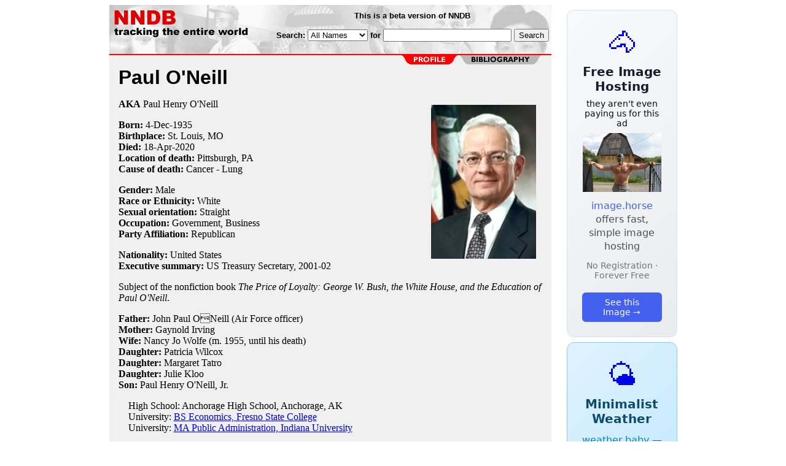

--- FILE ---
content_type: text/html; charset=utf-8
request_url: https://www.nndb.com/people/451/000027370/
body_size: 3708
content:
<html>
<head>
<title>Paul O'Neill</title><link rel="apple-touch-icon-precomposed" href="/silly-nndb-icon.png" /><style type="text/css">
<!--
.fotmbar {  color: #FFFFFF; text-decoration: none}
.fotmbar:hover { color: #FFFFFF; text-decoration: underline}
.newslink {  color: #000000; text-decoration: none}
.newslink:hover { color: #000000; text-decoration: none}
.proflink {  color: #000000; text-decoration: none}
.proflink:hover { color: blue; text-decoration: underline}
.b1f, .b2f, .b3f, .b4f {font-size:1px; overflow:hidden; display:block;}
.b1f {height:1px; background:#e6e6e6; margin:0 5px;}
.b2f {height:1px; background:#e6e6e6; margin:0 3px;}
.b3f {height:1px; background:#e6e6e6; margin:0 2px;}
.b4f {height:2px; background:#e6e6e6; margin:0 1px;}
.contentf {background: #e6e6e6; padding: 2px; }
.contentf div {margin-left: 5px;}
-->
</style>    <meta name="viewport" content="width=device-width, initial-scale=1" />
    <meta charset="utf-8" />
    <meta name="google" content="notranslate" />
    <meta http-equiv="content-language" content="en" />
    <meta property="og:title" content="Paul O'Neill" />
    <meta property="og:type" content="website" />
    <meta property="og:url" content="https://www.nndb.com/people/451/000027370/" />
    <meta name="twitter:card" content="summary" />
    <meta name="twitter:title" content="Paul O'Neill" />
</head>
<body bgcolor=#ffffff>
<center>
<table cellpadding=0 cellspacing=0 border=0><tr><td valign=top><table width=550 cellpadding=0 cellspacing=0><tr><td bgcolor=white><table width="100%" cellpadding="4" cellspacing="0" background="/nndb.gif">
  <tr> 
    <td rowspan="2" align="left" valign="top"><a href="http://www.nndb.com/"><img src="/title.gif" width="260" height="50" border=0 alt="NNDB"></a></td>
    <td><table width="100%" cellspacing="0" cellpadding="6">
        <tr align="center"> 
          <td width="25%" nowrap><b><font size="-1" face="Verdana, Arial, Helvetica, sans-serif">This is a beta version of NNDB</font></b></td>
        </tr>
      </table></td>
  </tr>
  <tr> 
    <td align="right" valign="middle"><b><font size="-1" face="Verdana, Arial, Helvetica, sans-serif">
<form action="https://search.nndb.com/search/nndb.cgi" method="get">
<input type="hidden" name="nndb" value="1"></input>
<nobr>Search: 
      <select name="omenu">
        <option value="unspecified" selected>All Names</option>
        <option value="living">Living people</option>
        <option value="dead">Dead people</option>
        <option value="bands">Band Names</option>
        <option value="books">Book Titles</option>
        <option value="movies">Movie Titles</option>
        <option value="fulltext">Full Text</option>
      </select>
      for 
      <input name="query" value="" size=24 maxlength=96>
      <input type=submit value="Search">
      </font></b></nobr></form></td>
  </tr>
</table>


<!-- COPYRIGHT (C) 2026 -->
<!-- ALL RIGHTS RESERVED                                                   -->
<!-- NO PART OF THIS WEBSITE MAY BE REPRODUCED WITHOUT WRITTEN PERMISSION  -->


</td></tr><tr><td bgcolor=red height=2></td></tr><map name=fool><area coords="102,0,240,14" href="/people/451/000027370/bibliography/" alt="bibliography"></map><tr bgcolor=F0F0F0><td bgcolor=F0F0F0 style="padding: 0px 15px 15px 15px;"><img src="/red-profile-2.gif" align="right" height=15 width=240 border=0 usemap=#fool><br clear="all"><table cellpadding=0 cellspacing=0 width=100%><tr><td bgcolor=F0F0F0><font size=+3 face="Verdana, Arial, Helvetica, sans-serif"><b>Paul O'Neill</b></font><p><img src="oneill-portrait.jpg" height=251 width=171 align=right hspace=10 vspace=10 alt="Paul O'Neill"><b>AKA</b> Paul Henry O'Neill<p><b>Born:</b> <a href="/lists/856/000106538/" class=proflink>4-Dec</a>-<a href="/lists/934/000105619/" class=proflink>1935</a><br><b>Birthplace:</b> <a href="/geo/731/000069524/" class=proflink>St. Louis, MO</a><br><b>Died:</b> <a href="/lists/992/000106674/" class=proflink>18-Apr</a>-<a href="/lists/330/000408103/" class=proflink>2020</a><br><b>Location of death:</b> <a href="/geo/661/000069454/" class=proflink>Pittsburgh, PA</a><br><b>Cause of death:</b> <a href="/lists/357/000069150/" class=proflink>Cancer - Lung</a><br><p><b>Gender:</b> Male<br><b>Race or Ethnicity:</b> White<br><b>Sexual orientation:</b> Straight<br><b>Occupation:</b> Government, Business<br><b>Party Affiliation:</b> Republican<p><b>Nationality:</b> United States<br><b>Executive summary:</b> US Treasury Secretary, 2001-02<p>Subject of the nonfiction book <i>The Price of Loyalty: George W. Bush, the White House, and the Education of Paul O'Neill</i>.<p><b>Father:</b> John Paul ONeill (Air Force officer)<br><b>Mother:</b> Gaynold Irving<br><b>Wife:</b> Nancy Jo Wolfe (m. 1955, until his death)<br><b>Daughter:</b> Patricia Wilcox<br><b>Daughter:</b> Margaret Tatro<br><b>Daughter:</b> Julie Kloo<br><b>Son:</b> Paul Henry O'Neill, Jr.<br><p>&nbsp; &nbsp; High School: Anchorage High School, Anchorage, AK<br>&nbsp; &nbsp; University: <a href="/edu/687/000068483/">BS Economics, Fresno State College</a><br>&nbsp; &nbsp; University: <a href="/edu/554/000068350/">MA Public Administration, Indiana University</a><br><p>&nbsp; &nbsp; <a href="/gov/328/000048184/">US Secretary of the Treasury</a> (2001-02)<br>&nbsp; &nbsp; <a href="/company/860/000052704/">Alcoa</a> CEO (1987-99)<br>
&nbsp; &nbsp; <a href="/company/861/000052705/">International Paper</a> to President (1977-87)<br>
&nbsp; &nbsp; <a href="/gov/289/000122920/">US Office of Management and Budget</a> Deputy Director (1974-77)<br>&nbsp; &nbsp; <a href="/gov/289/000122920/">US Office of Management and Budget</a> (1967-74)<br>&nbsp; &nbsp; Member of the Board of <a href="/company/860/000052704/">Alcoa</a> (as Chairman, 1987-2000)<br>
&nbsp; &nbsp; Member of the Board of <a href="/company/443/000124071/">Celanese</a> (2004-)<br>
&nbsp; &nbsp; Member of the Board of <a href="/company/771/000059594/">Kodak</a> <br>
&nbsp; &nbsp; Member of the Board of <a href="/company/406/000124034/">TRW Automotive Holdings</a> (2003-)<br>
&nbsp; &nbsp; <u>Bush-Quayle '92</u> <br>
&nbsp; &nbsp; <a href="/org/920/000124548/">Center for Global Development</a> Board of Directors<br>&nbsp; &nbsp; <a href="/org/080/000168573/">Gerald R. Ford Foundation</a> Trustee<br>&nbsp; &nbsp; <a href="/org/402/000056234/">Institute for International Economics</a> Board of Directors<br>&nbsp; &nbsp; <a href="/org/801/000133402/">National Coalition on Health Care</a> <br>&nbsp; &nbsp; <a href="/org/393/000051240/">RAND Corporation</a> Trustee, Past Chairman<br>&nbsp; &nbsp; <a href="/gov/119/000126738/">Council for Excellence in Government</a> Past Chairman<br>&nbsp; &nbsp; <a href="/group/415/000179875/">Funeral: Gerald Ford (2007)</a> Honorary Pallbearer<br>&nbsp; &nbsp; Risk Factors: <a href="/lists/814/000080574/">Lisp</a><br>
<p>
&nbsp; &nbsp; <font size=-2 face="Verdana, Arial, Helvetica, sans-serif">FILMOGRAPHY AS ACTOR</font><br>&nbsp; &nbsp; <a href="/films/596/000174074/">I. O. U. S. A. (19-Jan-2008)</a> &middot; Himself<br><p>
<b>Is the subject of books:</b><br>
<i>The Price of Loyalty: George W. Bush, the White House, and the Education of Paul O'Neill</i>, <tt>2004</tt>, <font face="Verdana, Arial, Helvetica, sans-serif" size=-1>BY:</font> Ron Suskind<br><p>
<br>
<p><br><br>
<p>
<br><br><p><font size=-1>Copyright &copy;2026</font><p>
</td></tr></table>
</td></tr>
</table>
</td>
<td width=180 align="center" valign="top" style="padding: 0px 0px 8px 25px;"><div style="padding-top: 8px">
<a href="https://image.horse/f3/39/0SZVLR51VHHMK8/" style="display: block; text-align: center; padding: 1.5rem; font-family: system-ui, sans-serif; background: linear-gradient(135deg, #f8f9fa 0%, #e9ecef 100%); border-radius: 12px; border: 1px solid #dee2e6; text-decoration: none; cursor: pointer;">
  <div style="font-size: 48px; margin-bottom: 0.5rem;">🐴</div>
  <div style="font-size: 1.25rem; font-weight: 600; color: #1a1a2e; margin-bottom: 0.5rem;">Free Image Hosting</div>
  <div style="font-size: 0.85rem; font-weight: 200; color: #0a0a1e; margin-bottom: 0.5rem;">they aren't even paying us for this ad</div>
  
  <img src="/t/t_0SZVLR51VHHMK8.jpg" width="128">

  <p style="color: #495057; margin: 0.75rem 0; line-height: 1.4;">
    <span style="color: #4361ee; font-weight: 500;">image.horse</span> offers fast, simple image hosting
  </p>
  <p style="color: #6c757d; font-size: 0.875rem; margin: 0.75rem 0;">No Registration · Forever Free</p>
  <span style="display: inline-block; margin-top: 0.5rem; padding: 0.5rem 1.25rem; background: #4361ee; color: white; border-radius: 6px; font-weight: 500; font-size: 0.875rem;">See this Image →</span>
</a>
</div>

<div style="padding-top: 8px; padding-bottom: 8px;">
<a href="https://weather.baby/landing?ref=nndb" style="display: block; text-align: center; padding: 1.5rem; font-family: system-ui, sans-serif; background: linear-gradient(135deg, #e0f2fe 0%, #bae6fd 100%); border-radius: 12px; border: 1px solid #7dd3fc; text-decoration: none; cursor: pointer;">
  <div style="font-size: 48px; margin-bottom: 0.5rem;">🌤️</div>
  <div style="font-size: 1.25rem; font-weight: 600; color: #0c4a6e; margin-bottom: 0.5rem;">Minimalist Weather</div>
  <p style="color: #475569; margin: 0.75rem 0; line-height: 1.4;">
    <span style="color: #0284c7; font-weight: 500;">weather.baby</span> — clean, at-a-glance forecasts
  </p>
  <p style="color: #64748b; font-size: 0.875rem; margin: 0.75rem 0;">No Ads · No Tracking · No Clutter</p>
  <span style="display: inline-block; margin-top: 0.5rem; padding: 0.5rem 1.25rem; background: #0284c7; color: white; border-radius: 6px; font-weight: 500; font-size: 0.875rem;">Check the weather →</span>
</a>
</div>

</td></tr>
</table>
</center>
</body>
</html>
